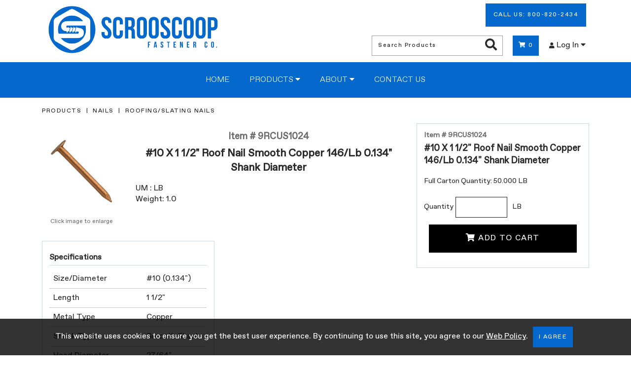

--- FILE ---
content_type: text/html; charset=utf-8
request_url: https://www.scrooscoop.com/details/item?itemid=9RCUS1024
body_size: 33078
content:



<!doctype html>
<html class="no-js" lang="en-us">
<!-- 4.2206.8.1 -->

<head>
    <!-- META DATA -->
    <meta charset="utf-8" />
    <meta http-equiv="X-UA-Compatible" content="IE=edge">
    <meta http-equiv="Pragma" content="no-cache">
    <meta http-equiv="Expires" content="-1">
    <meta name="viewport" content="width=device-width, initial-scale=1.0" />
    <meta name="author" content="" />
    <meta name="msapplication-TileImage" content="/images/mstile-144x144.png?v=1.0.0" />
    <meta name="msapplication-TileColor" content="#ff0000" />
    <!--[if IE]><meta http-equiv="cleartype" content="on" /><![endif]-->

    <script>
        (function () {
            document.documentElement.className = document.documentElement.className.replace('no-js', 'js');
        }())
    </script>

    <!-- SEO -->
    <title>9RCUS1024 | #10 X 1 1/2&quot; Roof Nail Smooth Copper 146/Lb 0.134&quot; Shank Diameter  | Scrooscoop Fastener Co.</title>
    
    <meta name="keywords" content="" />
    <meta name="description" content="" />
    <meta name="title" content="" />

    <!--URL Preview-->
    <meta property="og:image" content="/images/scrooscoop/logo.png" />
    <meta property="og:description" content="Scrooscoop Fastener Co." />
    <meta property="og:url" content="/" />
    <meta property="og:title" content="Powered By INxSQL" />

    <!-- Google Tag Manager -->
    <script>
        (function (w, d, s, l, i) {
            w[l] = w[l] || []; w[l].push({
                'gtm.start':
                    new Date().getTime(), event: 'gtm.js'
            }); var f = d.getElementsByTagName(s)[0],
                j = d.createElement(s), dl = l != 'dataLayer' ? '&l=' + l : ''; j.async = true; j.src =
                    'https://www.googletagmanager.com/gtm.js?id=' + i + dl; f.parentNode.insertBefore(j, f);
        })(window, document, 'script', 'dataLayer', 'GTM-WS48HL3');</script>
    <!-- End Google Tag Manager -->
    <!-- Google Optimize -->
    <script src="https://www.googleoptimize.com/optimize.js?id=OPT-WNWRZBX"></script>
    <!-- End Google Optimize -->
    <!-- ICONS -->
    <link rel="icon" type="image/png" sizes="16x16" href="/images/scrooscoop/favicon.png" />

    <!-- Font Awesome-->
    <link rel='stylesheet' href='/css/scrooscoop/fontawesome/css/all.min.css?v4.2206.8.1' />

    <!-- STYLESHEETS -->
    <link rel='stylesheet' href='/css/scrooscoop/normalize.css?v4.2206.8.1' />
    <link rel='stylesheet' href='/css/scrooscoop/custom-bootstrap/bootstrap-grid.min.css?v4.2206.8.1' />
    <link rel="stylesheet" type="text/css" href="https://cdn.datatables.net/1.10.15/css/jquery.dataTables.min.css" />
    <link rel="stylesheet" type="text/css" href="https://cdn.datatables.net/responsive/2.2.2/css/responsive.dataTables.min.css" />
    <link rel='stylesheet' href='/css/scrooscoop/slick-carousel/slick.css?v4.2206.8.1' />
    <link rel="stylesheet" href="https://ajax.googleapis.com/ajax/libs/jqueryui/1.12.1/themes/smoothness/jquery-ui.css">
    <link rel='stylesheet' href='/css/scrooscoop/main.css?v4.2206.8.1' />
    <link rel='stylesheet' href='/css/scrooscoop/CustomStyles.css?v4.2206.8.1' />

    <script type="text/javascript">
		// DO NOT remove this script entry when updating or creating a site layout.  This
		// variable is used by various functions within the site.  If they are removed
		// the site will not function properly.
		// --------------------------------------------------------------------------------
		var configOptions = {"ajaxURL":"/ajax/","fmtItemWeight":"1","fmtQtyDec":"3","fmtUnitPriceDec":"4","isLoggedIn":false,"rootURL":"https://www.scrooscoop.com","returnURL":"https://www.scrooscoop.com","template":"scrooscoop","displayView":"list","displayWishListOptions":true,"customeremail":null,"customercode":"","userip":"3.136.23.19","atype":"AUTH","DisplayQuantityWarning":false,"DisplayPONextDueDate":false,"AvalaraCompanyID":"","Live":true,"noImageAvailable":"/images/no-available-image.png","sessiontimeout":20};
    </script>


    <link rel="canonical" href="https://www.scrooscoop.com/details/item?itemid=9RCUS1024">

</head>

<body>
    <!-- Google Tag Manager (noscript) -->
    <noscript>
        <iframe src="https://www.googletagmanager.com/ns.html?id=GTM-WS48HL3"
                height="0" width="0" style="display:none;visibility:hidden"></iframe>
    </noscript>
    <!-- End Google Tag Manager (noscript) -->
    <!--Remove/add fixedHeader id to <header> to turn off/on. Content padding-top must be adjusted in CSS if fixedHeader is used.-->
    <header id="">
        <div class="header">
            <div class="container">
                <div class="headermenu">
                    <div class="logo">
                        <div class="logo-container">
                            <a href="/" title="Go to the Homepage" itemprop="url">
                                <img src="/images/scrooscoop/logo.png" alt="Company Logo" itemprop="logo" />
                            </a>
                        </div>
                        
                        
                    </div>

                    <ul class="d-flex flex-wrap align-items-center justify-content-lg-end">
                        <li class="call-us">
                            <a href="tel:+18008202434" class="btn btn-primary p1 d-inline-block" style="width: auto;">Call Us: 800-820-2434</a>
                        </li>

                        <li class="headermenu-li inxsqlSearchBar">
                            <form id="inxsqlSearchForm" action="/Search/Results" method="GET">
                                <input type="text" placeholder="Search Products" name="id" id="search" data-validation="required" data-validation-length="min2" title="Min 2 characters" pattern=".{2,}" required />
                                <button type="submit" class="btn-icon" id="inxsqlsearch" aria-label="Search Products"><i class="fas fa-search" aria-hidden="true"></i><span class="sr-only">Search Products</span></button>
                            </form>
                        </li>

                        
                        

                        <li class="headermenu-li">
                            <a href="/Cart" class="headermenu-item btn btn-primary" style="width: auto;"><i class="fas fa-shopping-cart inline-icon" aria-hidden="true"></i><span id='inxsqlItemsInCart'></span></a>
                        </li>

                                <li class="headermenu-li dropdown-btn" itemprop="url">
                                    <button type="button" class="headermenu-item header-btn has-dropdown" aria-haspopup="true" aria-expanded="false">
                                        <i class="fas fa-user inline-icon text-xxs" aria-hidden="true"></i>Log In <i class="fas fa-caret-down" aria-hidden="true"></i>
                                    </button>
                                    <div class="dropdown-menu">
                                        <form action="/Account/Login" method="post" id="inxsqlLoginForm" class="dropdown-form nav-login-form inxsqlLoginForm">
                                            <input name="__RequestVerificationToken" type="hidden" value="s1dPjJl0gu5WDiMUFHtcTKgei5XumkGCGqlqmynRjGe7_IP20m05_Z0ZcJhkhWicgHQMo--e7NsGmpWcVQ0LiQR0giceLA66mwul3BDeJlw1" />

                                            <label for="username">Username / Email</label>
                                            <input type="text" name="uid" aria-required="true" tabindex="0" autocapitalize="off" required />
                                            <label for="password">Password</label>
                                            <input type="password" name="upw" aria-required="true" tabindex="0" required />

                                                <label class="mb1"><input type="checkbox" name="upwp" /><span class="text-xxs">Keep me logged in</span></label>

                                            <span class="login-link"><a href="/Account/ForgotPassword">Forgot Password?</a></span>
                                            
<div class="termsandconditionsrequired">
    <label for="termsandconditionsrequired">Do you agree to our terms <a href="/account/termsandconditions">Terms and conditions</a>?</label>
    <div class="termsandconditionsrequired">
        <ul class="m0 p0">
            <li>
                <input type="checkbox" name="termsandconditionsrequired" class="termsandconditionsrequired" tabindex="-1" autocomplete="off">
                <label for="termsandconditionsrequired" name="termsandconditionsrequired">Yes</label>
            </li>
        </ul>
    </div>
</div>
                                            <button type="submit" tabindex="0" class="btn btn-cta">Log In</button>

                                                <span class="login-link"><a href="/Account/CreateAccount">Create Account</a></span>
                                        </form>
                                    </div>
                                </li>


                    </ul>
                </div>
            </div>
        </div>
        <nav class="navbar">
            <div class="container">
                <ul>
                    <li id="mainmenu-toggle" tile="Open Menu">
                        <button type="button" class="header-btn has-dropdown" aria-haspopup="true" aria-expanded="false"><i class="fas fa-bars inline-icon" aria-hidden="true"></i>MENU</button>
                    </li>
                </ul>
                <ul class="mainmenu">
                    <li><a href="/" class="mainmenu-item">Home</a></li>
                    <li class="dropdown-btn">
                        <button type="button" class="mainmenu-item header-btn has-dropdown" aria-haspopup="true" aria-expanded="false">Products <i class="fas fa-caret-down" aria-hidden="true"></i></button>
                        <div class="dropdown-menu">
                            <ul>
                                <li><a href="/category" class="dropdown-item">All Products</a></li>
                                <li><a href="/Home/Page/featured" class="dropdown-item">Featured Items</a></li>
                                        <li><a href="/Category/Index/11?webdesc=Screws" class="dropdown-item">Screws</a></li>
                                        <li><a href="/Category/Index/181?webdesc=Painted%20Screws" class="dropdown-item">Painted Screws</a></li>
                                        <li><a href="/Category/Index/21?webdesc=Rivets" class="dropdown-item">Rivets</a></li>
                                        <li><a href="/Category/Index/86?webdesc=Painted%20Rivets" class="dropdown-item">Painted Rivets</a></li>
                                        <li><a href="/Category/Items/646?webdesc=Painted%20Flat%20Washers" class="dropdown-item">Painted Flat Washers</a></li>
                                        <li><a href="/Category/Index/291?webdesc=Anchors" class="dropdown-item">Anchors</a></li>
                                        <li><a href="/Category/Index/401?webdesc=Nails" class="dropdown-item">Nails</a></li>
                                        <li><a href="/Category/Index/411?webdesc=Tools%20and%20Bits" class="dropdown-item">Tools and Bits</a></li>
                                        <li><a href="/Category/Index/446?webdesc=Acoustical%20%26%20Ceiling%20Fasteners" class="dropdown-item">Acoustical &amp; Ceiling Fasteners</a></li>
                                        <li><a href="/Category/Index/651?webdesc=Products%20by%20Industry" class="dropdown-item">Products by Industry</a></li>
                            </ul>
                        </div>
                    </li><!--End Products Menu-->
                    <!--End Brands Menu-->
                    

                    <li class="dropdown-btn">
                        <button type="button" class="mainmenu-item header-btn has-dropdown" aria-haspopup="true" aria-expanded="false">About <i class="fas fa-caret-down" aria-hidden="true"></i></button>
                        <div class="dropdown-menu">
                            <ul>
                                <li><a href="/Home/About" class="dropdown-item">About Us</a></li>
                                <li><a href="/Home/Page/services" class="dropdown-item">Our Services</a></li>
                                <li><a href="/Form/Display/contact" class="dropdown-item">Contact Us</a></li>
                                <li><a href="/Home/Page/policy" class="dropdown-item">Web Policy</a></li>
                            </ul>
                        </div>
                    </li><!--End About Menu-->

                    <li><a href="/Form/Display/contact" class="mainmenu-item">Contact Us</a></li>
                </ul><!--End Mainmenu-->
            </div>
        </nav>
    </header>

    <div class="content" role="main">
        



    <section class="container">
        <div class="row">
            <div id="breadCrumbContainer" class="col-12">
                    <div class="breadCrumb">
                        <a href="/Category">Products</a>
                    </div>
                    <div class="breadCrumb">
                        <a href="/Category/Index/401?webdesc=NAILS">Nails</a>
                    </div>
                    <div class="breadCrumb">
                        <a href="/Category/Items/406?webdesc=9R">Roofing/Slating Nails</a>
                    </div>
            </div>
        </div>
    </section>


<section class="container">
        <div class="row">
            
            <div class="col-12 col-lg-5 col-xl-4 order-lg-2">
                <div id="purchase-info" class="jsCartContainer box" data-preflocnavail="-1" data-details='{&quot;iitm_item&quot;:&quot;9RCUS1024&quot;,&quot;iitm_description1&quot;:&quot;#10 X 1 1/2\u0022 ROOF NAIL SMOOTH COPPER 146/LB 0.134&quot;,&quot;iitm_description2&quot;:&quot;PLAIN&quot;,&quot;iitm_type&quot;:&quot;P&quot;,&quot;iitm_category&quot;:&quot;90&quot;,&quot;iitm_um&quot;:&quot;LB&quot;,&quot;iitm_priceum&quot;:&quot;LB&quot;,&quot;iitm_pricecode&quot;:&quot;LISTPCT&quot;,&quot;iitm_adddesc&quot;:&quot;#10 X 1-1/2 Roofing/Slating Nails, Flat Head Dia: 27/64, Smooth Shank Dia: 0.134, Diamond Point, Copper, Plain&quot;,&quot;iitm_user1&quot;:&quot;COPPER&quot;,&quot;iitm_user2&quot;:&quot;PLAIN&quot;,&quot;iitm_user3&quot;:&quot;#10&quot;,&quot;iitm_user4&quot;:&quot;1-1/2&quot;,&quot;iitm_user5&quot;:&quot;ROOFING/SLATING NAILS&quot;,&quot;iitm_user6&quot;:&quot;FLAT HEAD DIA: 27/64&quot;,&quot;iitm_user7&quot;:&quot;SMOOTH SHANK DIA: 0.134&quot;,&quot;iitm_user8&quot;:&quot;DIAMOND POINT&quot;,&quot;iitm_user9&quot;:&quot;CHILE&quot;,&quot;iitm_user10&quot;:&quot;&quot;,&quot;iitm_mfg&quot;:&quot;&quot;,&quot;iitm_weight&quot;:&quot;1.0000000&quot;,&quot;iitm_sortnumber&quot;:&quot;0&quot;,&quot;iitm_type1&quot;:&quot;P&quot;,&quot;iitm_subcategory&quot;:&quot;&quot;,&quot;iitm_replacement&quot;:&quot;&quot;,&quot;iitm_class&quot;:&quot;C&quot;,&quot;iitm_catclass&quot;:&quot;A&quot;,&quot;iitm_taxable&quot;:&quot;True&quot;,&quot;iitm_weight1&quot;:&quot;1.0000000&quot;,&quot;iitm_bagqty&quot;:&quot;1.000&quot;,&quot;iitm_bagqty2&quot;:&quot;0.000&quot;,&quot;iitm_bagqty3&quot;:&quot;50.000&quot;,&quot;iitm_listprice&quot;:&quot;9.5000000&quot;,&quot;iitm_adprice&quot;:&quot;0.0000000&quot;,&quot;iitm_sellquantity&quot;:&quot;0.000&quot;,&quot;iitm_pkgsellqty&quot;:&quot;0.000&quot;,&quot;iweb_item&quot;:&quot;9RCUS1024&quot;,&quot;iweb_show&quot;:&quot;True&quot;,&quot;iweb_description&quot;:&quot;#10 X 1 1/2\u0022 Roof Nail Smooth Copper 146/Lb 0.134\u0022 Shank Diameter&quot;,&quot;iweb_adddesc&quot;:&quot;&quot;,&quot;iweb_img1path&quot;:&quot;9RCUS.JPG&quot;,&quot;iweb_img2path&quot;:&quot;&quot;,&quot;iweb_img3path&quot;:&quot;&quot;,&quot;iweb_img4path&quot;:&quot;&quot;,&quot;iweb_img5path&quot;:&quot;&quot;,&quot;iweb_img6path&quot;:&quot;&quot;,&quot;iweb_att1path&quot;:&quot;&quot;,&quot;iweb_att1name&quot;:&quot;&quot;,&quot;iweb_att2path&quot;:&quot;&quot;,&quot;iweb_att2name&quot;:&quot;&quot;,&quot;iweb_att3path&quot;:&quot;&quot;,&quot;iweb_att3name&quot;:&quot;&quot;,&quot;iweb_att4path&quot;:&quot;&quot;,&quot;iweb_att4name&quot;:&quot;&quot;,&quot;iweb_att5path&quot;:&quot;&quot;,&quot;iweb_att5name&quot;:&quot;&quot;,&quot;iweb_metakeywords&quot;:&quot;&quot;,&quot;iweb_metadesc&quot;:&quot;&quot;,&quot;iweb_metatitle&quot;:&quot;&quot;,&quot;iwis_item&quot;:&quot;9RCUS1024&quot;,&quot;iwis_webcat&quot;:&quot;9R&quot;,&quot;iwis_spec1value&quot;:&quot;#10 (0.134\u0022)&quot;,&quot;iwis_spec2value&quot;:&quot;1 1/2\u0022&quot;,&quot;iwis_spec3value&quot;:&quot;Copper&quot;,&quot;iwis_spec4value&quot;:&quot;Smooth Shank&quot;,&quot;iwis_spec5value&quot;:&quot;27/64\u0022&quot;,&quot;iwis_spec6value&quot;:&quot;Diamond Point&quot;,&quot;iwis_spec7value&quot;:&quot;146&quot;,&quot;iwis_spec8value&quot;:&quot;&quot;,&quot;iwis_spec9value&quot;:&quot;&quot;,&quot;iwis_spec10value&quot;:&quot;&quot;,&quot;iwis_spec11value&quot;:&quot;&quot;,&quot;iwis_spec12value&quot;:&quot;&quot;,&quot;iwis_spec13value&quot;:&quot;&quot;,&quot;iwis_spec14value&quot;:&quot;&quot;,&quot;iwis_spec15value&quot;:&quot;&quot;,&quot;iwis_spec16value&quot;:&quot;&quot;,&quot;iwis_spec17value&quot;:&quot;&quot;,&quot;iwis_spec18value&quot;:&quot;&quot;,&quot;iwis_spec19value&quot;:&quot;&quot;,&quot;iwis_spec20value&quot;:&quot;&quot;,&quot;mfg_name&quot;:&quot;&quot;,&quot;ext_weight&quot;:&quot;1.00000000000000&quot;,&quot;iweb_sortnumber&quot;:&quot;0&quot;,&quot;iwct_id&quot;:&quot;406&quot;,&quot;iwct_webdesc&quot;:&quot;Roofing/Slating Nails&quot;,&quot;unit_price&quot;:&quot;-2&quot;,&quot;nonpromo_price&quot;:&quot;-2&quot;,&quot;retail_price&quot;:&quot;-2&quot;,&quot;ext_price&quot;:&quot;0&quot;,&quot;xavail&quot;:&quot;53.500&quot;,&quot;xonorder&quot;:&quot;0.000&quot;,&quot;um_factor&quot;:&quot;1.00000000&quot;}' data-icod_crossref='{"value":"9RCUS1024"}'>

                    <div class="item-nums">
                        <p class="text-xs bold gray">Item # 9RCUS1024</p>
                        <p class="text-md bold">#10 X 1 1/2" Roof Nail Smooth Copper 146/Lb 0.134" Shank Diameter</p>
                    </div>

                    <div>
                        

                        
                            <ul class="p0 mb1 text-md">
                                <!--Availability: Controlled in partial template widgets/controls/availability-->
                                

                                

                            </ul>                        
                             <ul class="p0 mb1 text-xs">
                                     <li>Full Carton Quantity: 50.000 LB</li>
                                                                  
                                 
                                 
                             </ul>
                        <ul class="p0 m0 text-xs">
                        </ul>
                    </div>

                    
                    <div>
                    </div>

                    
                    <div>

                        <div>
                            <label>Quantity</label>
                            <input id="inxsqlQuantityToOrder" class="inxsqlQuantityToOrder" name="inxsqlQuantityToOrder" type="text" value="" />
                                <label>LB</label>
                        </div>

                        <button type="button" id="detailsBtnItemAdd" name="inxsqlBtnItemAdd" class="inxsqlBtnItemAdd btn btn-cta"><i class="fas fa-shopping-cart" aria-hidden="true"></i>Add To Cart</button>
                    </div>

                    
                    <div>
                    </div>

                    
                    
                </div>
            </div>

            <div class="col-12 col-lg-7 col-xl-8 order-lg-1">
                <div class="row">
                    <div class="col-12 col-xl-3">
                        
                        <div id="product-images" class="showOnLoad">
                            <div id="item-slider-container">
                                <div id="itemImgSlider">
                                            <div>
                                                <img class="item_image" data-imagelink="#bigimg" data-imageslide="0" src="/images/tnImages/tn_9RCUS.JPG" alt="9RCUS1024 #10 X 1 1/2&quot; Roof Nail Smooth Copper 146/Lb 0.134&quot; Shank Diameter" />
                                            </div>
                                </div>

                                
                                <div class="itemImgText mtb1 text-center text-xxs gray">
                                    <span> Click image to enlarge</span>
                                </div>
                            </div>

                            
                            <div id="itemImgNav">
                                        <div>
                                            <img src="/images/tnImages/tn_9RCUS.JPG" alt="9RCUS1024 #10 X 1 1/2&quot; Roof Nail Smooth Copper 146/Lb 0.134&quot; Shank Diameter" />
                                        </div>
                            </div>
                        </div>
                    </div>
                    <div class="col-12 col-xl-9">
                        
                        <div>
                            <div class="item-nums bold text-md text-center">
                                <p class="gray">Item # 9RCUS1024</p>
                                <p class="text-md">#10 X 1 1/2" Roof Nail Smooth Copper 146/Lb 0.134" Shank Diameter</p>
                            </div>

                            <ul class="p0">
                                <li> UM : LB</li>
                                    <li>Weight: 1.0</li>
                            </ul>

                            <div id="item-description" class="mtb1">
                                
                            </div>
                        </div>
                    </div>
                </div>

                <div class="row">
                    
                        <div class="col-12 col-lg-6">
                            <div class="box mb1">
                                <p class="heading">Specifications</p>
                                <table id="item-specs-table" class="table-plain">
                                    <tbody>
                                            <tr>
                                                <td>Size/Diameter</td>
                                                <td>#10 (0.134&quot;)</td>
                                            </tr>

                                            <tr>
                                                <td>Length</td>
                                                <td>1 1/2&quot;</td>
                                            </tr>

                                            <tr>
                                                <td>Metal Type</td>
                                                <td>Copper</td>
                                            </tr>

                                            <tr>
                                                <td>Shank Type</td>
                                                <td>Smooth Shank</td>
                                            </tr>

                                            <tr>
                                                <td>Head Diameter</td>
                                                <td>27/64&quot;</td>
                                            </tr>

                                            <tr>
                                                <td>Point Type</td>
                                                <td>Diamond Point</td>
                                            </tr>

                                            <tr>
                                                <td>Estimated Nails per Lb</td>
                                                <td>146</td>
                                            </tr>













                                    </tbody>
                                </table>
                            </div>
                        </div>

                    

                    
                </div>
            </div>
        </div>
</section>

<!--Big Hidden Images-->


<!-- The Modal -->
<div id="bigimg" class="modal">
    <!-- The Close Button -->
    <span class="close">&times;</span>

    <div class="container modal-content">
        <!-- Modal Content (The Image) -->
        <div id="enImgSlider">
                    <div class="enImgSlider-container">
                        <img src="/images/enImages/en_9RCUS.JPG" alt="9RCUS1024 #10 X 1 1/2&quot; Roof Nail Smooth Copper 146/Lb 0.134&quot; Shank Diameter" />
                    </div>
        </div>

        
        <div id="enImgNav">
                    <div class="enImgNav-container">
                        <img src="/images/tnImages/tn_9RCUS.JPG" alt="9RCUS1024 #10 X 1 1/2&quot; Roof Nail Smooth Copper 146/Lb 0.134&quot; Shank Diameter" class="img-responsive" />
                    </div>
        </div>
    </div>
</div>
        <!--inxsql status text ex: when an item is added ot the cart, this will fade in and out on screen -->
        <div class="statusbar inxsqlStatusBarContainer" id="inxsqlStatusBarContainer"></div>

        <div class="statusbar inxsqlStatusBarContainer" id="inxsqlAddedToCart">
            <span><i class="fas fa-check fa-lg" aria-hidden="true"></i> Item Added to Cart<br /></span><a href="/Cart">View Cart</a>
        </div>
        <div class="statusbar inxsqlStatusBarContainer" id="inxsqlAddedToWishlist">
            <span><i class="fas fa-star fa-lg" aria-hidden="true"></i> Wishlist Updated<br /></span><a href="/Account/Wishlist">View Wishlists</a>
        </div>

        

        <div id="inxsqltandc">
            <span>
                This website uses cookies to ensure you get the best user experience.  By continuing to use this site, you agree to our
                <a href="/home/page/policy">Web Policy</a>.
            </span>
            <button id="termsacknowledge" class="btn btn-primary">I Agree</button>
        </div>
    </div>

    <footer>
        <div class="container footer-container container-sm">
            <div id="footer-companyinfo">
                <ul>
                    <li class="footer-hdg">Scrooscoop Fastener Co.</li>
                    <li>2180 Las Palmas Drive</li>
                    <li>Carlsbad, CA 92011</li>
                    <li><a href="tel:18008202434" class="bold">800-820-2434</a></li>
                </ul>

                <div id="social-media">
                    <a href="https://www.facebook.com/scrooscoop" target="_blank"><i class="fab fa-facebook-f" aria-hidden="true"></i></a>
                    <a href="https://www.instagram.com/scrooscoop" target="_blank"><i class="fab fa-instagram" aria-hidden="true"></i></a>
                    <a href="https://twitter.com/scrooscoop" target="_blank"><i class="fab fa-twitter" aria-hidden="true"></i></a>
                </div>
            </div>

            <div>
                <ul>
                    <li class="footer-hdg">Shop</li>
                    <li><a href="/category">Products</a></li>
                    <li><a href="/Home/Page/featured">Featured Items</a></li>
                    
                    <li><a href="/Cart/BulkQuickOrder">Quick Quote</a></li>
                    <li><a href="/Form/Display/quotes">Custom RFQ</a></li>
                    <li><a href="/Cart">Quote Cart</a></li>
                </ul>
            </div>

            <div>
                <ul>
                    <li class="footer-hdg">Get To Know Us</li>
                    <li><a href="/Home/About">About Us</a></li>
                    <li><a href="/Home/Page/services">Our Services</a></li>
                    <li><a href="/Form/Display/contact">Contact Us</a></li>
                    <li><a href="/Home/Page/policy">Web Policy</a></li>
                    <li><a href="https://www.scrooscoop.com/sitemap.html">Sitemap</a></li>
                </ul>
            </div>

            <div>
                <ul>
                    <li class="footer-hdg">My Account</li>
                        <li><a href="/Account/Login">Log In</a></li>
                            <li><a href="/Account/CreateAccount">Create Account</a></li>
                    <li><a href="/account/vieworderstatus">Order Status</a></li>
                </ul>
            </div>

            
            
        </div>

        <div id="subfooter">
            <div class="container container-sm">
                <div class="row">
                    <div class="col-12">
                        <span>Scrooscoop Fastener Co. &copy; 2026 </span>
                        <span>Website Powered By<img src="/images/inxsql/icon.png" id="inxsql-dots" /><a href="https://www.inxsql.com" target="_blank">INxSQL</a></span>
                    </div>
                </div>
            </div>
        </div>
    </footer>


    <!-- JavaScript load block-->
    <!--JQuery-->
    <script src="https://ajax.googleapis.com/ajax/libs/jquery/3.5.1/jquery.min.js"></script>
    <script src="https://ajax.googleapis.com/ajax/libs/jqueryui/1.12.1/jquery-ui.min.js"></script>
    <script src="https://code.jquery.com/jquery-migrate-1.2.1.min.js"></script>


    <!--Core INxSQL js-->
    <script src="/inxsqljs/inxsql?v=sT_FteU-M3CCpaGJCXqcHP2zSPNQqFS2clNWKbIdIuo1"></script>


    <!--JPList-->
    <!-- REQUIRED FOR JPLIST: IE 10+ / Edge support via babel-polyfill: https://babeljs.io/docs/en/babel-polyfill/ -->
    <script type='text/javascript' src='/js/WATERFORD2.0/jplist/babel-polyfill.7.2.5.min.js?v4.2206.8.1'></script>
    <script src="/bundle/jplist?v=eb-NnZ7AD7mTTGOhhD-Yzh4DbbIdI9EBG1zzrNc1LW01"></script>


    <!--Handelbars-->
    <script src="https://cdnjs.cloudflare.com/ajax/libs/handlebars.js/4.0.11/handlebars.min.js" integrity="sha256-+JMHsXRyeTsws/tzbIh5YHQxRdKCuNjmvNcTFtY6DLc=" crossorigin="anonymous"></script>
    <script src="/bundle/hbars?v=1Tow2Eb29YJ1p_FqcDCu4aFZyRr7ZkV6jM3dtfPRBds1"></script>


    <!--input masking-->
    <script src="/bundle/inputmask?v=6RTSYiF4JPl4LjfsRHCr5LkvmVF5wufMfRw7hFofwy01"></script>


    <!--form validator-->
    <script src="https://cdnjs.cloudflare.com/ajax/libs/jquery-form-validator/2.3.77/jquery.form-validator.min.js" integrity="sha256-nN6pQSVO0XWkydiHZgZwUsO6fE7KNHVw6mO6bw3TWqE=" crossorigin="anonymous"></script>
    
    
    
    

    <!--Datatable.js Plugin-->
    <script src="https://cdn.datatables.net/1.10.16/js/jquery.dataTables.min.js" type="text/javascript"></script>
    <script src="https://cdnjs.cloudflare.com/ajax/libs/moment.js/2.8.4/moment.min.js" crossorigin="anonymous"></script>
    <script src="https://cdn.datatables.net/plug-ins/1.10.16/sorting/datetime-moment.js" type="text/javascript"></script>
    <script type="text/javascript" src="https://cdn.datatables.net/responsive/2.2.2/js/dataTables.responsive.min.js"></script>
    <script src="https://cdn.datatables.net/buttons/1.5.1/js/dataTables.buttons.min.js"></script>
    

    
    
    
    
    

    <!--Numeral-->
    <script src="https://cdnjs.cloudflare.com/ajax/libs/numeral.js/2.0.6/numeral.min.js"></script>

    <!--Slick Carousel-->
    <script src="https://cdnjs.cloudflare.com/ajax/libs/slick-carousel/1.8.1/slick.min.js"></script>
    <script type='text/javascript' src='/js/WATERFORD2.0/slick/slickInit.js?v4.2206.8.1'></script>

    <!--Template-->
    <script type='text/javascript' src='/js/WATERFORD2.0/jquery.actual.js?v4.2206.8.1'></script>
    <script type='text/javascript' src='/js/WATERFORD2.0/inxsqlUI.js?v4.2206.8.1'></script>
    <script type='text/javascript' src='/js/WATERFORD2.0/utils/utils.js?v4.2206.8.1'></script>
    <script type='text/javascript' src='/js/WATERFORD2.0/setup.js?v4.2206.8.1'></script>

        <!--CC processor section undefined-->

    
    

    
    <!--Start of Tawk.to Script-->
    <script type="text/javascript">
        var Tawk_API = Tawk_API || {}, Tawk_LoadStart = new Date();
        (function () {
            var s1 = document.createElement("script"), s0 = document.getElementsByTagName("script")[0];
            s1.async = true;
            s1.src = 'https://embed.tawk.to/6552a23ccec6a912820f82bd/1hf5cjf7q';
            s1.charset = 'UTF-8';
            s1.setAttribute('crossorigin', '*');
            s0.parentNode.insertBefore(s1, s0);
        })();
    </script>
    <!--End of Tawk.to Script-->

</body>
</html>
<script>


</script>


--- FILE ---
content_type: text/plain
request_url: https://www.google-analytics.com/j/collect?v=1&_v=j102&a=853961129&t=pageview&_s=1&dl=https%3A%2F%2Fwww.scrooscoop.com%2Fdetails%2Fitem%3Fitemid%3D9RCUS1024&ul=en-us%40posix&dt=9RCUS1024%20%7C%20%2310%20X%201%201%2F2%22%20Roof%20Nail%20Smooth%20Copper%20146%2FLb%200.134%22%20Shank%20Diameter%20%7C%20Scrooscoop%20Fastener%20Co.&sr=1280x720&vp=1280x720&_u=YEBAAEABAAAAACAAI~&jid=274782475&gjid=1765160087&cid=1239131392.1768986830&tid=UA-23900221-1&_gid=792878128.1768986830&_r=1&_slc=1&gtm=45He61g1n81WS48HL3za200&gcd=13l3l3l3l1l1&dma=0&tag_exp=103116026~103200004~104527906~104528501~104573694~104684208~104684211~105391252~115495940~115616986~115938466~115938468~117025848~117041587&z=315953
body_size: -478
content:
2,cG-842P07DRQH

--- FILE ---
content_type: application/javascript
request_url: https://www.scrooscoop.com/js/WATERFORD2.0/utils/utils.js?v4.2206.8.1
body_size: 621
content:

updateDisplay = function (domid,in_msg, fadeout,reload) {
    
    if (!domid) { domid = '#inxsqlStatusBarContainer'; }

    if (fadeout) {
        if (reload) {
            $(domid).html(in_msg).stop(true).fadeIn(500).delay(2000).fadeOut(
                {
                    duration: 500,
                    complete: function () {
                        window.location.reload();
                    }
                });
        } else {
            $(domid).html(in_msg).stop(true).fadeIn(500).delay(2000).fadeOut(500);
        }
    } else {
        $(domid).html(in_msg).stop(true).fadeIn(500).delay(2000);
    }
}

TermsAcknowledged = function(){    
    try{
        setCookie('TermsAcknowledged', '1','365');
    }catch(err){
        console.log(err);
    }
    
}

ShowTerms = function () {
    $('#inxsqltandc').slideToggle('slow');
}


